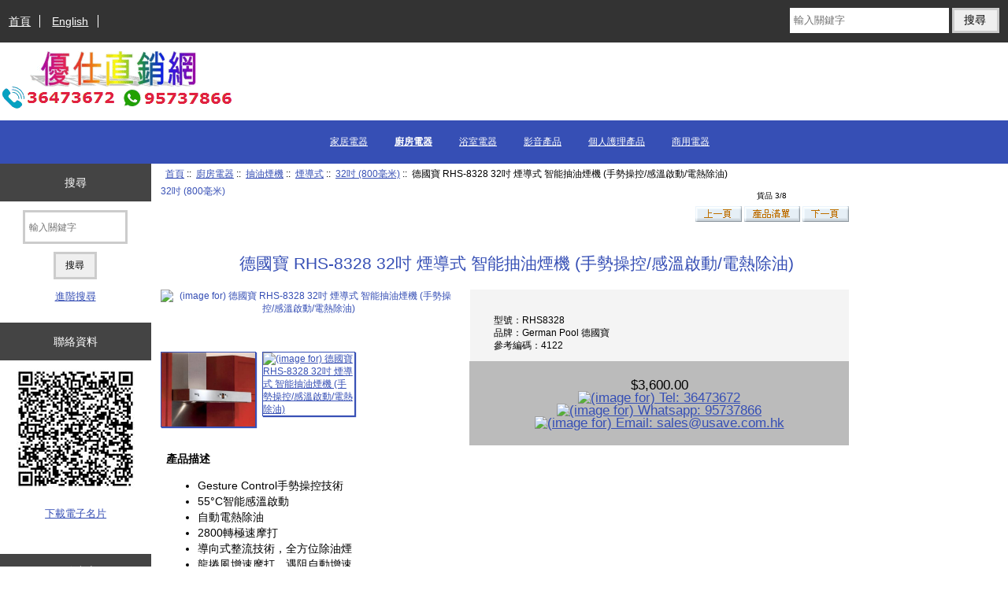

--- FILE ---
content_type: text/html; charset=utf-8
request_url: https://www.usave.com.hk/index.php?main_page=product_info&products_id=4122
body_size: 7387
content:
<!DOCTYPE html>
<html dir="ltr" lang="zh-Hant-HK">
  <head>
  <meta http-equiv="Content-Type" content="text/html; charset=utf-8">
  <link rel="dns-prefetch" href="https://cdnjs.cloudflare.com">
  <link rel="dns-prefetch" href="https://code.jquery.com">
  <title>德國寶 RHS-8328 32吋 煙導式 智能抽油煙機 (手勢操控/感溫啟動/電熱除油) [RHS8328] - $3,600.00</title>
  <meta name="keywords" content="德國寶 RHS-8328 32吋 煙導式 智能抽油煙機 (手勢操控/感溫啟動/電熱除油) [RHS8328]">
  <meta name="description" content="德國寶 RHS-8328 32吋 煙導式 智能抽油煙機 (手勢操控/感溫啟動/電熱除油) [RHS8328] - 產品描述 Gesture Control手勢操控技術 55°C智能感溫啟動 自動電熱除油 2800轉極速摩打 導向式整流技術，全方位除油煙 龍捲風增速摩打，遇阻自動增速 台灣製造 規格 功率：220-250瓦 排風量：900±50 m³/hr 摩打轉速：2800±50 轉/分鐘 排風口直徑：153 mm / 6 顏色：銀色 尺寸：800闊 x 356深 x 265高 毫米 保用：一年 / 摩打二年 ">
  <meta name="author" content="優仕直銷有限公司">
  <meta name="generator" content="優仕直銷有限公司, https://www.usave.com.hk">

  <meta name="viewport" content="width=device-width, initial-scale=1, user-scalable=yes">


  <base href="https://usave.com.hk/">
  <link rel="canonical" href="https://usave.com.hk/index.php?main_page=product_info&amp;products_id=4122">
<link rel="alternate" hreflang="en" href="https://usave.com.hk/index.php?main_page=product_info&amp;products_id=4122&amp;language=en" hreflang="en">
<link rel="alternate" hreflang="zh" href="https://usave.com.hk/index.php?main_page=product_info&amp;products_id=4122&amp;language=zh" hreflang="zh">
<link rel="alternate" hreflang="x-default" href="https://usave.com.hk/index.php?main_page=product_info&amp;products_id=4122"/>

<link rel="stylesheet" href="includes/templates/responsive_classic/css/stylesheet.css">
<link rel="stylesheet" href="includes/templates/responsive_classic/css/stylesheet_colors.css">
<link rel="stylesheet" href="includes/templates/responsive_classic/css/stylesheet_css_buttons.css">
<link rel="stylesheet" href="includes/templates/responsive_classic/css/stylesheet_image_modals.css">
<link rel="stylesheet" media="print" href="includes/templates/responsive_classic/css/print_stylesheet.css">
<style>
  .image-grid {grid-template-columns: repeat(auto-fill, minmax(100px, 1fr));}
  .centered-image-medium {max-height: 120px;}
</style>

<script src="https://code.jquery.com/jquery-3.7.1.min.js" integrity="sha256-/JqT3SQfawRcv/BIHPThkBvs0OEvtFFmqPF/lYI/Cxo=" crossorigin="anonymous"></script>
<script>window.jQuery || document.write(unescape('%3Cscript src="includes/templates/responsive_classic/jscript/jquery.min.js"%3E%3C/script%3E'));</script>
<script>window.jQuery || document.write(unescape('%3Cscript src="includes/templates/template_default/jscript/jquery.min.js"%3E%3C/script%3E'));</script>

<script src="includes/templates/responsive_classic/jscript/jscript_image_modals.js"></script>
<script src="includes/templates/responsive_classic/jscript/jscript_matchHeight-min.js"></script>
<script src="includes/modules/pages/product_info/jscript_textarea_counter.js"></script>
<script>
if (typeof zcJS == "undefined" || !zcJS) {
  window.zcJS = { name: 'zcJS', version: '0.1.0.0' };
}

zcJS.ajax = function (options) {
  options.url = options.url.replace("&amp;", unescape("&amp;"));
  var deferred = jQuery.Deferred(function (d) {
      var securityToken = 'ed20ed1e93c8f97649ee6d7a82dff156';
      var defaults = {
          cache: false,
          type: 'POST',
          traditional: true,
          dataType: 'json',
          timeout: 5000,
          data: jQuery.extend(true,{
            securityToken: securityToken
        }, options.data)
      },
      settings = jQuery.extend(true, {}, defaults, options);
      if (typeof(console.log) == 'function') {
          console.log( settings );
      }

      d.done(settings.success);
      d.fail(settings.error);
      d.done(settings.complete);
      var jqXHRSettings = jQuery.extend(true, {}, settings, {
          success: function (response, textStatus, jqXHR) {
            d.resolve(response, textStatus, jqXHR);
          },
          error: function (jqXHR, textStatus, errorThrown) {
              if (window.console) {
                if (typeof(console.log) == 'function') {
                  console.log(jqXHR);
                }
              }
              d.reject(jqXHR, textStatus, errorThrown);
          },
          complete: d.resolve
      });
      jQuery.ajax(jqXHRSettings);
   }).fail(function(jqXHR, textStatus, errorThrown) {
   var response = jqXHR.getResponseHeader('status');
   var responseHtml = jqXHR.responseText;
   var contentType = jqXHR.getResponseHeader("content-type");
   switch (response)
     {
       case '403 Forbidden':
         var jsonResponse = JSON.parse(jqXHR.responseText);
         var errorType = jsonResponse.errorType;
         switch (errorType)
         {
           case 'ADMIN_BLOCK_WARNING':
           break;
           case 'AUTH_ERROR':
           break;
           case 'SECURITY_TOKEN':
           break;

           default:
             alert('An Internal Error of type '+errorType+' was received while processing an ajax call. The action you requested could not be completed.');
         }
       break;
       default:
        if (jqXHR.status === 200) {
            if (contentType.toLowerCase().indexOf("text/html") >= 0) {
                document.open();
                document.write(responseHtml);
                document.close();
            }
         }
     }
   });

  var promise = deferred.promise();
  return promise;
};
zcJS.timer = function (options) {
  var defaults = {
    interval: 10000,
    startEvent: null,
    intervalEvent: null,
    stopEvent: null

},
  settings = jQuery.extend(true, {}, defaults, options);

  var enabled = new Boolean(false);
  var timerId = 0;
  var mySelf;
  this.Start = function()
  {
      this.enabled = new Boolean(true);

      mySelf = this;
      mySelf.settings = settings;
      if (mySelf.enabled)
      {
          mySelf.timerId = setInterval(
          function()
          {
              if (mySelf.settings.intervalEvent)
              {
                mySelf.settings.intervalEvent(mySelf);
              }
          }, mySelf.settings.interval);
          if (mySelf.settings.startEvent)
          {
            mySelf.settings.startEvent(mySelf);
          }
      }
  };
  this.Stop = function()
  {
    mySelf.enabled = new Boolean(false);
    clearInterval(mySelf.timerId);
    if (mySelf.settings.stopEvent)
    {
      mySelf.settings.stopEvent(mySelf);
    }
  };
};

</script>


<script>

(function($) {
$(document).ready(function() {

$('#contentMainWrapper').addClass('onerow-fluid');
 $('#mainWrapper').css({
     'max-width': '100%',
     'margin': 'auto'
 });
 $('#headerWrapper').css({
     'max-width': '100%',
     'margin': 'auto'
 });
 $('#navSuppWrapper').css({
     'max-width': '100%',
     'margin': 'auto'
 });


$('.leftBoxContainer').css('width', '');
$('.rightBoxContainer').css('width', '');
$('#mainWrapper').css('margin', 'auto');

$('a[href="#top"]').click(function(){
$('html, body').animate({scrollTop:0}, 'slow');
return false;
});

$(".categoryListBoxContents").click(function() {
window.location = $(this).find("a").attr("href");
return false;
});

$('.centeredContent').matchHeight();
$('.specialsListBoxContents').matchHeight();
$('.centerBoxContentsAlsoPurch').matchHeight();
$('.categoryListBoxContents').matchHeight();

$('.no-fouc').removeClass('no-fouc');
});

}) (jQuery);

</script>

<script>
jQuery(document).ready(function() {
    jQuery('form.sidebox-select-form select:required').each(function() {
        var theOptions = '';
        var optGroup = false;
        var isSelected = '';
        jQuery('option', this).each(function() {
            if (jQuery(this).val() == '') {
                optGroup = true;
                theOptions += '<optgroup label="'+jQuery(this).text()+'">';
            } else {
                isSelected = '';
                if (jQuery(this).is(':selected')) {
                    isSelected = ' selected="selected"';
                }
                theOptions += '<option value="'+jQuery(this).val()+'"'+isSelected+'>'+jQuery(this).text()+'</option>';
            }
        });
        if (optGroup === true) {
            theOptions += '</optgroup>';
        }
        jQuery(this).empty().append(theOptions);
        jQuery('optgroup', this).css({'font-style':'normal'});
        if (jQuery('select option:selected', this).length > 0) {
            jQuery(this).siblings('input[type="submit"], button[type="submit"]').attr('disabled', false).css('cursor', 'pointer');
        } else {
            jQuery(this).siblings('input[type="submit"], button[type="submit"]').attr('disabled', true).css('cursor', 'not-allowed');
        }
        jQuery(this).on('change', function() {
            jQuery(this).siblings('input[type="submit"], button[type="submit"]').attr('disabled', false).css('cursor', 'pointer');
        });
    });
});
</script>
<script>
function popupWindow(url) {
  window.open(url,'popupWindow','toolbar=no,location=no,directories=no,status=no,menubar=no,scrollbars=no,resizable=yes,copyhistory=no,width=100,height=100,screenX=150,screenY=150,top=150,left=150')
}
function popupWindowPrice(url) {
  window.open(url,'popupWindow','toolbar=no,location=no,directories=no,status=no,menubar=no,scrollbars=yes,resizable=yes,copyhistory=no,width=600,height=400,screenX=150,screenY=150,top=150,left=150')
}
</script>


<link rel="stylesheet" href="includes/templates/responsive_classic/css/responsive.css"><link rel="stylesheet" href="includes/templates/responsive_classic/css/responsive_default.css">  <script>document.documentElement.className = 'no-fouc';</script>
  <link rel="stylesheet" href="https://cdnjs.cloudflare.com/ajax/libs/font-awesome/6.4.0/css/fontawesome.min.css" integrity="sha256-PchpyCpyLZ/Xx9iBpFPuPSadRhkXx6J5Aa01fZ3Lv8Q= sha384-bGIKHDMAvn+yR8S/yTRi+6S++WqBdA+TaJ1nOZf079H6r492oh7V6uAqq739oSZC sha512-SgaqKKxJDQ/tAUAAXzvxZz33rmn7leYDYfBP+YoMRSENhf3zJyx3SBASt/OfeQwBHA1nxMis7mM3EV/oYT6Fdw==" crossorigin="anonymous"/>
  <link rel="stylesheet" href="https://cdnjs.cloudflare.com/ajax/libs/font-awesome/6.4.0/css/solid.min.css" integrity="sha256-tD3MiV7I+neAR7aQYvGSBykka5Rvugw0zd0V5VioAeM= sha384-o96F2rFLAgwGpsvjLInkYtEFanaHuHeDtH47SxRhOsBCB2GOvUZke4yVjULPMFnv sha512-yDUXOUWwbHH4ggxueDnC5vJv4tmfySpVdIcN1LksGZi8W8EVZv4uKGrQc0pVf66zS7LDhFJM7Zdeow1sw1/8Jw==" crossorigin="anonymous"/>
      <link rel="stylesheet" href="https://cdnjs.cloudflare.com/ajax/libs/font-awesome/6.4.0/css/v4-shims.css" integrity="sha256-CB2v9WYYUz97XoXZ4htbPxCe33AezlF5MY8ufd1eyQ8= sha384-JfB3EVqS5xkU+PfLClXRAMlOqJdNIb2TNb98chdDBiv5yD7wkdhdjCi6I2RIZ+mL sha512-tqGH6Vq3kFB19sE6vx9P6Fm/f9jWoajQ05sFTf0hr3gwpfSGRXJe4D7BdzSGCEj7J1IB1MvkUf3V/xWR25+zvw==" crossorigin="anonymous">
  
<!-- Google tag (gtag.js) -->
<script async src="https://www.googletagmanager.com/gtag/js?id=G-VC26J06ZBQ"></script>
<script>
  window.dataLayer = window.dataLayer || [];
  function gtag(){dataLayer.push(arguments);}
  gtag('js', new Date());

  gtag('config', 'G-VC26J06ZBQ');
</script>

</head>


<body id="productinfoBody" class="tpl_responsive_classic">



<div id="mainWrapper">


<!--bof-header logo and navigation display-->

<div id="headerWrapper">

<!--bof navigation display-->
<div id="navMainWrapper" class="group onerow-fluid">

<div id="navMain">
  <ul class="back">
    <li><a href="https://usave.com.hk/">首頁</a></li>
	<li><a href="https://usave.com.hk/index.php?main_page=product_info&amp;products_id=4122&amp;language=en">English</a> </li>

  </ul>
<div id="navMainSearch" class="forward">
     <form name="quick_find_header" action="https://usave.com.hk/index.php?main_page=search_result" method="get"><input type="hidden" name="main_page" value="search_result"><input type="hidden" name="search_in_description" value="1"><input type="text" name="keyword" size="6" maxlength="30" style="width: 100px" placeholder="輸入關鍵字" aria-label="輸入關鍵字" >&nbsp;<input type="submit" value="搜尋" style="width: 60px"></form></div>
</div>
</div>
<!--eof navigation display-->


<!--bof branding display-->
<div id="logoWrapper" class="group onerow-fluid">
    <div id="logo"><a href="https://usave.com.hk/"><img src="includes/templates/responsive_classic/images/logo1.gif" title="優仕直銷網 [首頁]" alt="(image for) 優仕直銷網 [首頁]" width="300" height="75"></a>  </div>
</div>

<!--eof branding display-->
<!--eof header logo and navigation display-->


<!--bof optional categories tabs navigation display-->

<div id="navCatTabsWrapper">
<div id="navCatTabs">
<ul>
        <li><a class="category-top" href="https://usave.com.hk/index.php?main_page=index&amp;cPath=132">家居電器</a> </li>
        <li><a class="category-top" href="https://usave.com.hk/index.php?main_page=index&amp;cPath=134"><span class="category-subs-selected">廚房電器</span></a> </li>
        <li><a class="category-top" href="https://usave.com.hk/index.php?main_page=index&amp;cPath=135">浴室電器</a> </li>
        <li><a class="category-top" href="https://usave.com.hk/index.php?main_page=index&amp;cPath=136">影音產品</a> </li>
        <li><a class="category-top" href="https://usave.com.hk/index.php?main_page=index&amp;cPath=137">個人護理產品</a> </li>
        <li><a class="category-top" href="https://usave.com.hk/index.php?main_page=index&amp;cPath=133">商用電器</a> </li>
</ul>
</div>
</div>

<!--eof optional categories tabs navigation display-->

<!--bof header ezpage links-->
<!--eof header ezpage links-->
</div>

<div id="contentMainWrapper">

  <div class="col150">
<!--// bof: search //-->
<div class="leftBoxContainer" id="search" style="width: 150px">
<h3 class="leftBoxHeading" id="searchHeading"><label>搜尋</label></h3>
<div id="searchContent" class="sideBoxContent centeredContent"><form name="quick_find" action="https://usave.com.hk/index.php?main_page=search_result" method="get"><input type="hidden" name="main_page" value="search_result"><input type="hidden" name="search_in_description" value="1"><input type="text" name="keyword" size="18" maxlength="100" style="width: 120px" placeholder="輸入關鍵字"  aria-label="輸入關鍵字"><br><input type="submit" value="搜尋" style="width: 55px"><br><a href="https://usave.com.hk/index.php?main_page=search">進階搜尋</a></form></div></div>
<!--// eof: search //-->

<!--// bof: whatsnew //-->
<div class="leftBoxContainer" id="whatsnew" style="width: 150px">
<h3 class="leftBoxHeading" id="whatsnewHeading"><label>聯絡資料</label></h3>
<div id="whatsnewContent" class="sideBoxContent centeredContent"><img src="images/QR-Code-CHN.jpg" title="QR碼聯絡資料" alt="(image for) QR碼聯絡資料" width="150" height="150"><p><a href="USAVE-CHN.vcf">下載電子名片</a></div></div>
<!--// eof: whatsnew //-->

<!--// bof: information //-->
<div class="leftBoxContainer" id="information" style="width: 150px">
<h3 class="leftBoxHeading" id="informationHeading">服務中心</h3>
<div id="informationContent" class="sideBoxContent">
<ul class="list-links">
<li><a href="https://usave.com.hk/index.php?main_page=shippinginfo">送貨及退貨</a></li>
<li><a href="https://usave.com.hk/index.php?main_page=privacy">私隱聲明</a></li>
<li><a href="https://usave.com.hk/index.php?main_page=conditions">使用條款</a></li>
<li><a href="https://usave.com.hk/index.php?main_page=contact_us">聯絡我們</a></li>
<li><a href="https://usave.com.hk/index.php?main_page=site_map">網站地圖</a></li>
</ul>
</div></div>
<!--// eof: information //-->

  </div>


  <div class="col670">

<!-- bof  breadcrumb -->
    <div id="navBreadCrumb">  <a href="https://usave.com.hk/">首頁</a>&nbsp;::&nbsp;
  <a href="https://usave.com.hk/index.php?main_page=index&amp;cPath=134">廚房電器</a>&nbsp;::&nbsp;
  <a href="https://usave.com.hk/index.php?main_page=index&amp;cPath=134_11">抽油煙機</a>&nbsp;::&nbsp;
  <a href="https://usave.com.hk/index.php?main_page=index&amp;cPath=134_11_140">煙導式</a>&nbsp;::&nbsp;
  <a href="https://usave.com.hk/index.php?main_page=index&amp;cPath=134_11_140_156">32吋 (800毫米)</a>&nbsp;::&nbsp;
德國寶 RHS-8328 32吋 煙導式 智能抽油煙機 (手勢操控/感溫啟動/電熱除油)
</div>
<!-- eof breadcrumb -->


<!-- bof upload alerts -->
<!-- eof upload alerts -->

<div class="centerColumn" id="productGeneral">

<!--bof Form start-->
<form name="cart_quantity" action="https://usave.com.hk/index.php?main_page=product_info&amp;products_id=4122&amp;action=add_product" method="post" enctype="multipart/form-data" id="addToCartForm"><input type="hidden" name="securityToken" value="ed20ed1e93c8f97649ee6d7a82dff156">
<!--eof Form start-->
<!--bof Category Icon -->

<div id="categoryIcon" class="categoryIcon alignLeft"><a href="https://usave.com.hk/index.php?main_page=index&amp;cPath=134_11_140_156">32吋 (800毫米)</a></div>
<!--eof Category Icon -->

<!--bof Prev/Next top position -->
<div class="navNextPrevWrapper centeredContent">
<p class="navNextPrevCounter">貨品 3/8</p>
<div class="navNextPrevList"><a href="https://usave.com.hk/index.php?main_page=product_info&amp;cPath=134_11_140_156&amp;products_id=2022"><img src="includes/templates/template_default/buttons/zh-tw/button_prev.gif" title="Previous" alt="(image for) Previous" width="59" height="20"></a></div>
<div class="navNextPrevList"><a href="https://usave.com.hk/index.php?main_page=index&amp;cPath=134_11_140_156"><img src="includes/templates/template_default/buttons/zh-tw/button_return_to_product_list.gif" title="Return to the Product List" alt="(image for) Return to the Product List" width="71" height="20"></a></div>
<div class="navNextPrevList"><a href="https://usave.com.hk/index.php?main_page=product_info&amp;cPath=134_11_140_156&amp;products_id=4126"><img src="includes/templates/template_default/buttons/zh-tw/button_next.gif" title="Next" alt="(image for) Next" width="59" height="20"></a></div>
</div>
<!--eof Prev/Next top position-->

    <div id="prod-info-top">
<!--bof Product Name-->
        <h1 id="productName" class="productGeneral">德國寶 RHS-8328 32吋 煙導式 智能抽油煙機 (手勢操控/感溫啟動/電熱除油)</h1>
<!--eof Product Name-->

        <div id="pinfo-left" class="group">
<!--bof Main Product Image -->

<!-- Modal HTML -->
<div id="imageModalPrimary" class="imgmodal">
    <div class="imgmodal-content">
        <span onclick="closeModal('imageModalPrimary')">
        <img src="images/cookerhoods/germanpool/RHS-8328.jpg" title="德國寶 RHS-8328 32吋 煙導式 智能抽油煙機 (手勢操控/感溫啟動/電熱除油)" alt="(image for) 德國寶 RHS-8328 32吋 煙導式 智能抽油煙機 (手勢操控/感溫啟動/電熱除油)" width="435" height="225" class="centered-image">        <div class="imgmodal-close"><i class="fa-solid fa-circle-xmark"></i></div>
        <div class="center">德國寶 RHS-8328 32吋 煙導式 智能抽油煙機 (手勢操控/感溫啟動/電熱除油)</div>
<!--        <div class="imgLink center">--><!--</div>-->
        </span>
    </div>
</div>
<div id="productMainImage" class="centeredContent back">
    <a href="javascript:void(0);" onclick="openModal('imageModalPrimary')">
        <img src="images/cookerhoods/germanpool/RHS-8328.jpg" title="德國寶 RHS-8328 32吋 煙導式 智能抽油煙機 (手勢操控/感溫啟動/電熱除油)" alt="(image for) 德國寶 RHS-8328 32吋 煙導式 智能抽油煙機 (手勢操控/感溫啟動/電熱除油)" width="150" height="77">        <br>
<!--        <div class="imgLink center">--><!--</div>-->
    </a>
</div>
<!--eof Main Product Image-->

<!--bof Additional Product Images -->
<div id="productAdditionalImages" class="image-grid">
<!-- Modal -->
<div id="imageModal1" class="imgmodal">
    <div id="modalContent1 . '" class="imgmodal-content">
        <span onclick="closeModal('imageModal1')">
        <img src="images/cookerhoods/germanpool/RHS-8328_1.jpg" title="德國寶 RHS-8328 32吋 煙導式 智能抽油煙機 (手勢操控/感溫啟動/電熱除油)" alt="(image for) 德國寶 RHS-8328 32吋 煙導式 智能抽油煙機 (手勢操控/感溫啟動/電熱除油)" width="409" height="325" class="centered-image">        <div class="imgmodal-close"><i class="fa-solid fa-circle-xmark"></i></div>
        <div class="center">德國寶 RHS-8328 32吋 煙導式 智能抽油煙機 (手勢操控/感溫啟動/電熱除油)</div>
<!--        <div class="imgLink center">--><!--</div>-->
        </span>
    </div>
</div>
<div class="back">
    <a id="modalLink1" href="javascript:void(0);" onclick="openModal('imageModal1')">
        <img src="images/cookerhoods/germanpool/RHS-8328_1.jpg" title="德國寶 RHS-8328 32吋 煙導式 智能抽油煙機 (手勢操控/感溫啟動/電熱除油)" alt="(image for) 德國寶 RHS-8328 32吋 煙導式 智能抽油煙機 (手勢操控/感溫啟動/電熱除油)" width="150" height="119" href="javascript:void(0);" onclick="openModal('imageModal1')">        <br>
<!--        <div class="imgLink center">--><!--</div>-->
    </a>
</div>
<!-- Modal -->
<div id="imageModal2" class="imgmodal">
    <div id="modalContent2 . '" class="imgmodal-content">
        <span onclick="closeModal('imageModal2')">
        <img src="images/cookerhoods/germanpool/RHS-8328_2.jpg" title="德國寶 RHS-8328 32吋 煙導式 智能抽油煙機 (手勢操控/感溫啟動/電熱除油)" alt="(image for) 德國寶 RHS-8328 32吋 煙導式 智能抽油煙機 (手勢操控/感溫啟動/電熱除油)" width="409" height="339" class="centered-image">        <div class="imgmodal-close"><i class="fa-solid fa-circle-xmark"></i></div>
        <div class="center">德國寶 RHS-8328 32吋 煙導式 智能抽油煙機 (手勢操控/感溫啟動/電熱除油)</div>
<!--        <div class="imgLink center">--><!--</div>-->
        </span>
    </div>
</div>
<div class="back">
    <a id="modalLink2" href="javascript:void(0);" onclick="openModal('imageModal2')">
        <img src="images/cookerhoods/germanpool/RHS-8328_2.jpg" title="德國寶 RHS-8328 32吋 煙導式 智能抽油煙機 (手勢操控/感溫啟動/電熱除油)" alt="(image for) 德國寶 RHS-8328 32吋 煙導式 智能抽油煙機 (手勢操控/感溫啟動/電熱除油)" width="144" height="120" href="javascript:void(0);" onclick="openModal('imageModal2')">        <br>
<!--        <div class="imgLink center">--><!--</div>-->
    </a>
</div>
</div>
<!--eof Additional Product Images -->
        </div>
        <div id="pinfo-right" class="group grids">
<!--bof Product Price block -->
<!--bof Product details list  -->
<ul id="productDetailsList">
    <li>型號：RHS8328</li>
    
    
    <li>品牌：German Pool 德國寶</li>
    <li>參考編碼：4122</li>
</ul>
<!--eof Product details list -->

<!-- bof Ask a Question -->
<!--  // Kelvin USAVE remove free shipping icon
            <br>
            <span id="productQuestions">
                < ? = '<a href="' . zen_href_link(FILENAME_ASK_A_QUESTION, 'pid=' . $_GET['products_id'], 'SSL') . '">' . zen_image_button(BUTTON_IMAGE_ASK_A_QUESTION, BUTTON_ASK_A_QUESTION_ALT, ' id="askAQuestionButton"') . '</a>' ?>
            </span>
            <br class="clearBoth">
            <br>
<!-- eof Ask a Question -->

<!--bof free ship icon  -->
<!--  // Kelvin USAVE remove free shipping icon
            <div id="freeShippingIcon"><img src="includes/templates/responsive_classic/images/always-free-shipping.png" title="Always Free Shipping" alt="Always Free Shipping" width="100" height="82"></div>
-->
<!--eof free ship icon  -->
        </div>

        <div id="cart-box" class="grids productGeneral add-to-cart-Y">
<!--bof Product Price block -->
            <h2 id="productPrices" class="productGeneral">
<span class="productBasePrice">$3,600.00</span><br /><a href="tel:36473672"><img src="includes/templates/responsive_classic/images/call_for_prices.gif" title="Tel: 36473672" alt="(image for) Tel: 36473672" width="150" height="30"></a><br /><a href="https://api.whatsapp.com/send?phone=+85295737866&text=德國寶 RHS-8328 32吋 煙導式 智能抽油煙機 (手勢操控/感溫啟動/電熱除油)" class="social-icon whatsapp"><img src="includes/templates/responsive_classic/images/whatsapp_for_prices.gif" title="Whatsapp: 95737866" alt="(image for) Whatsapp: 95737866" width="150" height="30"></a><br /><a href="mailto:sales@usave.com.hk?subject=German Pool RHS-8328 32" Chimney-type SMART SENSE Rangehood (Gesture Control, Thermal Activation, Heated Self Cleaning)"><img src="includes/templates/responsive_classic/images/email_for_prices.gif" title="Email: sales@usave.com.hk" alt="(image for) Email: sales@usave.com.hk" width="290" height="30"></a>            </h2>
<!--eof Product Price block -->

<!--bof Attributes Module -->
<!--eof Attributes Module -->

<!--bof Quantity Discounts table -->
<!--eof Quantity Discounts table -->

<!--bof Add to Cart Box -->
<!--eof Add to Cart Box-->
        </div>
    </div>


<!--bof Product description -->
    <div id="productDescription" class="productGeneral biggerText">
        <b>產品描述</b>
<ul>
<li>Gesture Control手勢操控技術</li>
<li>55°C智能感溫啟動</li>
<li>自動電熱除油</li>
<li>2800轉極速摩打</li>
<li>導向式整流技術，全方位除油煙</li>
<li>龍捲風增速摩打，遇阻自動增速</li>
<li>台灣製造</li>
</ul>

<b>規格</b>
<ul>
<li>功率：220-250瓦</li>
<li>排風量：900±50 m³/hr</li>
<li>摩打轉速：2800±50 轉/分鐘</li>
<li>排風口直徑：153 mm / 6"</li>
<li>顏色：銀色</li>
<li>尺寸：800闊 x 356深 x 265高 毫米</li>
<li>保用：一年 / 摩打二年</li>
</ul>    </div>
<!--eof Product description -->



<!--bof Prev/Next bottom position -->
<!--eof Prev/Next bottom position -->

<!--bof Reviews button and count-->
<!--eof Reviews button and count -->

<!--bof Product date added/available-->
<!--eof Product date added/available -->

<!--bof Product URL -->
<!--eof Product URL -->

<!--bof also purchased products module-->

<!--eof also purchased products module-->

<!--bof Form close-->
</form><!--bof Form close-->
</div>

  </div>


  <div class="col150">
  </div>


</div>

<!--bof-navigation display -->
<div id="navSuppWrapper">
    <div id="navSupp">
        <ul>
        </ul>
    </div>
</div>
<!--eof-navigation display -->
<!--bof-ip address display -->
<!--eof-ip address display -->

<!--bof-banner #5 display -->
<!--eof-banner #5 display -->

<!--bof- site copyright display -->
<div id="siteinfoLegal" class="legalCopyright">版權所有 &copy; 2008 - 2026. <a href="http://www.usave.com.hk" >優仕直銷有限公司</a><br><b>公司地址：灣仔駱克道416號偉德大廈3字樓6室</b></div>
<!--eof- site copyright display -->


</div>
<!--bof- banner #6 display -->
<!--eof- banner #6 display -->




 


</body>
</html>
